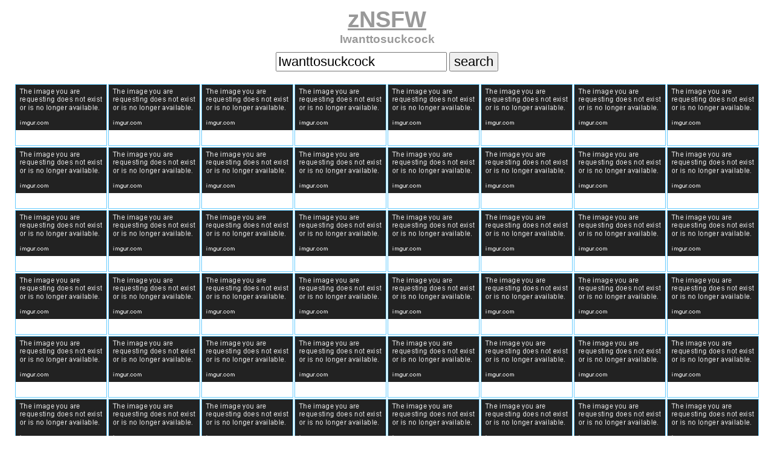

--- FILE ---
content_type: text/html; charset=UTF-8
request_url: https://znsfw.com/category/IWantToSuckCock/
body_size: 3251
content:
<!DOCTYPE html>
<html prefix="og: https://ogp.me/ns#">
<head>
	<meta charset="utf-8" />
	<title>Iwanttosuckcock NSFW</title>
	<meta name="description" content="Porn images and NSFW pics from internet XXX sources" />
	<meta name="robots" content="index,follow" />
	<meta name="viewport" content="width=device-width" />
	<link rel="stylesheet" href="/main.css" />
	<link rel="shortcut icon" href="/favicon.ico" />
	


</head>
<body>

	<div class="header">
		<h1><a href="/">zNSFW</a></h1>
		<h2>Iwanttosuckcock</h2>
	</div>

	<div class="searchbox">
		<form method="get" action="/s/" enctype="application/x-www-form-urlencoded">
			<input type="text" name="q" placeholder="find NSFW photo..." value="Iwanttosuckcock" maxlength="50" /> <input type="submit" value="search" />
		</form>
		<p><!-- words --></p>
	</div>
	
	<div class="container">
		<div class="box"><a href="/xxx/16038209-blankityblank7-iwanttosuckcock/"><img src="https://i.imgur.com/eOrS14Tm.jpg" referrerpolicy="no-referrer" alt="This Is What Started Me Down The Entire Sissy Path" /></a></div>
		<div class="box"><a href="/xxx/16467718-bodyclear1-iwanttosuckcock/"><img src="https://i.imgur.com/ghcLe8zm.jpg" referrerpolicy="no-referrer" alt="Feel his warmth brush against your shoulder as you worship the base of his meaty" /></a></div>
		<div class="box"><a href="/xxx/16730921-pornpiggie3-iwanttosuckcock/"><img src="https://i.imgur.com/4gvQsKVm.jpg" referrerpolicy="no-referrer" alt="How badly would you like to be in her position?" /></a></div>
		<div class="box"><a href="/xxx/16854443-ecchi-dono-iwanttosuckcock/"><img src="https://i.imgur.com/krQ7kmam.jpg" referrerpolicy="no-referrer" alt="Sean Lawless and his flawless cock. I am jealous of every girl that goes down on" /></a></div>
		<div class="box"><a href="/xxx/17017344-iliketea7-iwanttosuckcock/"><img src="https://i.imgur.com/rV00Gofm.jpg" referrerpolicy="no-referrer" alt="Rubbing it on your face" /></a></div>
		<div class="box"><a href="/xxx/17092382-iliketea7-iwanttosuckcock/"><img src="https://i.imgur.com/RH9BDo0m.jpg" referrerpolicy="no-referrer" alt="Serving on her knees" /></a></div>
		<div class="box"><a href="/xxx/17171866-iliketea7-iwanttosuckcock/"><img src="https://i.imgur.com/T7T0odPm.jpg" referrerpolicy="no-referrer" alt="Teasing until it starts twitching" /></a></div>
		<div class="box"><a href="/xxx/17303533-givemeyoursister-iwanttosuckcock/"><img src="https://i.imgur.com/I2RIg11m.jpg" referrerpolicy="no-referrer" alt="Three's A Crowd." /></a></div>
		<div class="box"><a href="/xxx/17370818-givemeyoursister-iwanttosuckcock/"><img src="https://i.imgur.com/lUjpjtem.jpg" referrerpolicy="no-referrer" alt="Just The Two Of Us." /></a></div>
		<div class="box"><a href="/xxx/17383981-givemeyoursister-iwanttosuckcock/"><img src="https://i.imgur.com/gXcxPjXm.jpg" referrerpolicy="no-referrer" alt="Goals." /></a></div>
		<div class="box"><a href="/xxx/17637834-deleted-iwanttosuckcock/"><img src="https://i.imgur.com/xz8BJDnm.jpg" referrerpolicy="no-referrer" alt="Lick his big shaft" /></a></div>
		<div class="box"><a href="/xxx/17662994-givemeyoursister-iwanttosuckcock/"><img src="https://i.imgur.com/yilqx7Nm.jpg" referrerpolicy="no-referrer" alt="Teanna." /></a></div>
		<div class="box"><a href="/xxx/17771923-givemeyoursister-iwanttosuckcock/"><img src="https://i.imgur.com/6EHtBWtm.jpg" referrerpolicy="no-referrer" alt="My Hobby." /></a></div>
		<div class="box"><a href="/xxx/17977844-deleted-iwanttosuckcock/"><img src="https://i.imgur.com/Fz5x2gum.jpg" referrerpolicy="no-referrer" alt="I wouldn't be able to stop myself" /></a></div>
		<div class="box"><a href="/xxx/18032483-ill-take-the-latter-iwanttosuckcock/"><img src="https://i.imgur.com/Rtct7crm.jpg" referrerpolicy="no-referrer" alt="i really do love his dick so much i can't help but put it in my mouth" /></a></div>
		<div class="box"><a href="/xxx/18154301-deleted-iwanttosuckcock/"><img src="https://i.imgur.com/TWZia4Vm.jpg" referrerpolicy="no-referrer" alt="A big black cock, we would all suck" /></a></div>
		<div class="box"><a href="/xxx/18166547-deleted-iwanttosuckcock/"><img src="https://i.imgur.com/cSa2jyom.jpg" referrerpolicy="no-referrer" alt="Nearly choking on a BBC" /></a></div>
		<div class="box"><a href="/xxx/18247474-np-408-iwanttosuckcock/"><img src="https://i.imgur.com/qKuBa5Am.jpg" referrerpolicy="no-referrer" alt="Can't I just stick my face in the middle ?" /></a></div>
		<div class="box"><a href="/xxx/18267921-np-408-iwanttosuckcock/"><img src="https://i.imgur.com/vb9iCbOm.jpg" referrerpolicy="no-referrer" alt="Thumbs up!" /></a></div>
		<div class="box"><a href="/xxx/18272637-np-408-iwanttosuckcock/"><img src="https://i.imgur.com/NNe2xT0m.jpg" referrerpolicy="no-referrer" alt="This is Heaven" /></a></div>
		<div class="box"><a href="/xxx/18316313-bigbeautifulcocks-iwanttosuckcock/"><img src="https://i.imgur.com/W9aGkUMm.jpg" referrerpolicy="no-referrer" alt="Beautiful Big Cock" /></a></div>
		<div class="box"><a href="/xxx/18331992-sissy-jules-iwanttosuckcock/"><img src="https://i.imgur.com/0OrZg3Um.jpg" referrerpolicy="no-referrer" alt="Yep" /></a></div>
		<div class="box"><a href="/xxx/18492606-bigger888-iwanttosuckcock/"><img src="https://i.imgur.com/nJlIvAmm.jpg" referrerpolicy="no-referrer" alt="Just the tip" /></a></div>
		<div class="box"><a href="/xxx/18577250-sissy-jules-iwanttosuckcock/"><img src="https://i.imgur.com/taA450Xm.jpg" referrerpolicy="no-referrer" alt="Stumbled upon this masterpiece earlier" /></a></div>
		<div class="box"><a href="/xxx/18763936-ungabung-iwanttosuckcock/"><img src="https://i.imgur.com/vDR5sjWm.jpg" referrerpolicy="no-referrer" alt="damn" /></a></div>
		<div class="box"><a href="/xxx/18928952-hornyjacks-iwanttosuckcock/"><img src="https://i.imgur.com/HPyc9Ksm.jpg" referrerpolicy="no-referrer" alt="You can slide it right in" /></a></div>
		<div class="box"><a href="/xxx/18930651-allmyluvin-iwanttosuckcock/"><img src="https://i.imgur.com/PLQmSx8m.jpg" referrerpolicy="no-referrer" alt="Looks soooo delicious!!" /></a></div>
		<div class="box"><a href="/xxx/18933760-hornyjacks-iwanttosuckcock/"><img src="https://i.imgur.com/GWJ8Hzim.jpg" referrerpolicy="no-referrer" alt="Stuffing it all in" /></a></div>
		<div class="box"><a href="/xxx/19171174-hornyjacks-iwanttosuckcock/"><img src="https://i.imgur.com/TLOR717m.jpg" referrerpolicy="no-referrer" alt="I want to fill my mouth with cock" /></a></div>
		<div class="box"><a href="/xxx/19551047-randolando4-iwanttosuckcock/"><img src="https://i.imgur.com/ptk0tEvm.jpg" referrerpolicy="no-referrer" alt="Eva Notty" /></a></div>
		<div class="box"><a href="/xxx/19553929-randolando4-iwanttosuckcock/"><img src="https://i.imgur.com/bfpSBhIm.jpg" referrerpolicy="no-referrer" alt="It looks so inviting" /></a></div>
		<div class="box"><a href="/xxx/19798113-givemeyoursister-iwanttosuckcock/"><img src="https://i.imgur.com/0NMSyR0m.jpg" referrerpolicy="no-referrer" alt="Simply Goals." /></a></div>
		<div class="box"><a href="/xxx/19878965-hornyjacks-iwanttosuckcock/"><img src="https://i.imgur.com/WV1qlolm.jpg" referrerpolicy="no-referrer" alt="Two nice cocks to suck" /></a></div>
		<div class="box"><a href="/xxx/20341323-fergusbutt-iwanttosuckcock/"><img src="https://i.imgur.com/PJYhaiHm.jpg" referrerpolicy="no-referrer" alt="Canela Skin does it right" /></a></div>
		<div class="box"><a href="/xxx/20507487-your-daily-dose-iwanttosuckcock/"><img src="https://i.imgur.com/NUvJmRjm.jpg" referrerpolicy="no-referrer" alt="Pretty" /></a></div>
		<div class="box"><a href="/xxx/20539845-thatguythere333-iwanttosuckcock/"><img src="https://i.imgur.com/brEGeFVm.jpg" referrerpolicy="no-referrer" alt="I need more friends" /></a></div>
		<div class="box"><a href="/xxx/21095326-your-daily-dose-iwanttosuckcock/"><img src="https://i.imgur.com/b54lpaMm.jpg" referrerpolicy="no-referrer" alt="You are mine now." /></a></div>
		<div class="box"><a href="/xxx/21767544-deleted-iwanttosuckcock/"><img src="https://i.imgur.com/RYfsjRGm.jpg" referrerpolicy="no-referrer" alt="[F] There is missing something :(" /></a></div>
		<div class="box"><a href="/xxx/22097459-herpyderpy1147-iwanttosuckcock/"><img src="https://i.imgur.com/BMu6fa9m.jpg" referrerpolicy="no-referrer" alt="You’re a pretty girl made to serve cock" /></a></div>
		<div class="box"><a href="/xxx/22736503-ambitious-display-iwanttosuckcock/"><img src="https://i.imgur.com/XpunT9jm.jpg" referrerpolicy="no-referrer" alt="Boing" /></a></div>
		<div class="box"><a href="/xxx/22897918-cumbot931-iwanttosuckcock/"><img src="https://i.imgur.com/hlqEggam.jpg" referrerpolicy="no-referrer" alt="Resolution: Deepthroat" /></a></div>
		<div class="box"><a href="/xxx/22923353-curiousstr8twink-iwanttosuckcock/"><img src="https://i.imgur.com/4hrJw5Um.jpg" referrerpolicy="no-referrer" alt="Let Me Drain You" /></a></div>
		<div class="box"><a href="/xxx/23040509-sluttysyldra-iwanttosuckcock/"><img src="https://i.imgur.com/8kozEuWm.jpg" referrerpolicy="no-referrer" alt="Can you tell how much I love it?" /></a></div>
		<div class="box"><a href="/xxx/23047192-deleted-iwanttosuckcock/"><img src="https://i.imgur.com/0KmLFBgm.jpg" referrerpolicy="no-referrer" alt="Any other ladies on here that get wet fastest from sucking cock? Or am I alone here?" /></a></div>
		<div class="box"><a href="/xxx/23116168-randomnessaway-iwanttosuckcock/"><img src="https://i.imgur.com/N5DzttWm.jpg" referrerpolicy="no-referrer" alt="Massaging the tip ?" /></a></div>
		<div class="box"><a href="/xxx/23669994-heyheihello-iwanttosuckcock/"><img src="https://i.imgur.com/uof1z1Nm.jpg" referrerpolicy="no-referrer" alt="Perfect pov" /></a></div>
		<div class="box"><a href="/xxx/23711598-hornyjacks-iwanttosuckcock/"><img src="https://i.imgur.com/osxMlFYm.jpg" referrerpolicy="no-referrer" alt="Two is better than one" /></a></div>
		<div class="box"><a href="/xxx/23828503-hornyjacks-iwanttosuckcock/"><img src="https://i.imgur.com/Ivv2Q9jm.jpg" referrerpolicy="no-referrer" alt="I'll give your cock a warm welcome" /></a></div>
		<div class="box"><a href="/xxx/23839385-thrownawayplayaway-iwanttosuckcock/"><img src="https://i.imgur.com/I5PBnyym.jpg" referrerpolicy="no-referrer" alt="I am hooked on having a nice thick cock in my mouth" /></a></div>
		<div class="box"><a href="/xxx/24481244-slavebc-iwanttosuckcock/"><img src="https://i.imgur.com/m55CMWsm.jpg" referrerpolicy="no-referrer" alt="Happy place." /></a></div>
		<div class="box"><a href="/xxx/24539183-kinkycouple54321-iwanttosuckcock/"><img src="https://i.imgur.com/NW85IvEm.jpg" referrerpolicy="no-referrer" alt="Wrapping my red lips around your cock" /></a></div>
		<div class="box"><a href="/xxx/24915622-deleted-iwanttosuckcock/"><img src="https://i.imgur.com/OEpGdpmm.jpg" referrerpolicy="no-referrer" alt="I deep throat like a good girl ?" /></a></div>
		<div class="box"><a href="/xxx/25104277-yat8o3tzsncz-iwanttosuckcock/"><img src="https://i.imgur.com/1WVDr6Zm.jpg" referrerpolicy="no-referrer" alt="I want to suck cock from the moment I wake up" /></a></div>
		<div class="box"><a href="/xxx/25208309-deleted-iwanttosuckcock/"><img src="https://i.imgur.com/R1dFt67m.jpg" referrerpolicy="no-referrer" alt="Finishing him" /></a></div>
		<div class="box"><a href="/xxx/25229673-deleted-iwanttosuckcock/"><img src="https://i.imgur.com/8unX8u2m.jpg" referrerpolicy="no-referrer" alt="I’m not complaining but I think sucking his thick cock has permanently altered" /></a></div>
		<div class="box"><a href="/xxx/25369063-deleted-iwanttosuckcock/"><img src="https://i.imgur.com/uAlQeNnm.jpg" referrerpolicy="no-referrer" alt="Would you let me be your little slut?" /></a></div>
		<div class="box"><a href="/xxx/25835811-chocog0ld-iwanttosuckcock/"><img src="https://i.imgur.com/AkVex57m.jpg" referrerpolicy="no-referrer" alt="Eye contact is everything" /></a></div>
		<div class="box"><a href="/xxx/26020723-your-daily-dose-iwanttosuckcock/"><img src="https://i.imgur.com/lz6lpZnm.jpg" referrerpolicy="no-referrer" alt="I want to give in" /></a></div>
		<div class="box"><a href="/xxx/26254208-playtimelovers-iwanttosuckcock/"><img src="https://i.imgur.com/vH516U9m.jpg" referrerpolicy="no-referrer" alt="When she let's you use her mouth the way you want . Priceless." /></a></div>
		<div class="box"><a href="/xxx/26581472-lovingeli1-iwanttosuckcock/"><img src="https://i.imgur.com/LJyZeJRm.jpg" referrerpolicy="no-referrer" alt="My favorite breakfast is cock" /></a></div>
	
	</div>
	
	<div class="pages">
		<ul>
			<li><a href="/category/IWantToSuckCock/" class="here">1</a></li><li><a href="/category/IWantToSuckCock/?page=2">2</a></li><li><a href="/category/IWantToSuckCock/?page=3">3</a></li><li><a href="/category/IWantToSuckCock/?page=4">4</a></li><li><a href="/category/IWantToSuckCock/?page=5">5</a></li><li><a href="/category/IWantToSuckCock/?page=6">6</a></li><li><a href="/category/IWantToSuckCock/?page=7">7</a></li><li><a href="/category/IWantToSuckCock/?page=8">8</a></li><li><a href="/category/IWantToSuckCock/?page=9">9</a></li><li><a href="/category/IWantToSuckCock/?page=10">10</a></li>		</ul>
	</div>
	
	<div class="native" id="native"></div>
	
	<div class="footer">
		<div>
		<p><a href="/category/">category index</a></p>
		
		<p></p>
		<p><a href="/report/">contact/abuse</a></p>
		<p>zNSFW.com</p>
		</div>
	</div>
	
</body>
</html>
